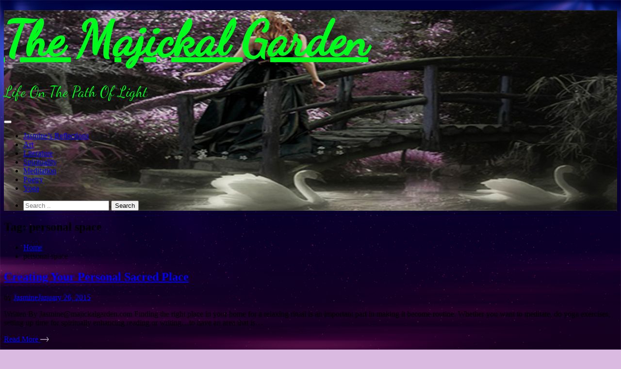

--- FILE ---
content_type: text/html; charset=UTF-8
request_url: https://majickalgarden.com/tag/personal-space/
body_size: 45910
content:
<!doctype html>
<html lang="en-US">
<head>
	<meta charset="UTF-8">
	<meta name="viewport" content="width=device-width, initial-scale=1">
	<link rel="profile" href="https://gmpg.org/xfn/11">
	<title>personal space &#8211; The Majickal Garden</title>
<meta name='robots' content='max-image-preview:large' />
<link rel='dns-prefetch' href='//fonts.googleapis.com' />
<link rel="alternate" type="application/rss+xml" title="The Majickal Garden &raquo; Feed" href="https://majickalgarden.com/feed/" />
<link rel="alternate" type="application/rss+xml" title="The Majickal Garden &raquo; Comments Feed" href="https://majickalgarden.com/comments/feed/" />
<link rel="alternate" type="application/rss+xml" title="The Majickal Garden &raquo; personal space Tag Feed" href="https://majickalgarden.com/tag/personal-space/feed/" />
<style id='wp-img-auto-sizes-contain-inline-css' type='text/css'>
img:is([sizes=auto i],[sizes^="auto," i]){contain-intrinsic-size:3000px 1500px}
/*# sourceURL=wp-img-auto-sizes-contain-inline-css */
</style>
<style id='wp-emoji-styles-inline-css' type='text/css'>

	img.wp-smiley, img.emoji {
		display: inline !important;
		border: none !important;
		box-shadow: none !important;
		height: 1em !important;
		width: 1em !important;
		margin: 0 0.07em !important;
		vertical-align: -0.1em !important;
		background: none !important;
		padding: 0 !important;
	}
/*# sourceURL=wp-emoji-styles-inline-css */
</style>
<style id='wp-block-library-inline-css' type='text/css'>
:root{--wp-block-synced-color:#7a00df;--wp-block-synced-color--rgb:122,0,223;--wp-bound-block-color:var(--wp-block-synced-color);--wp-editor-canvas-background:#ddd;--wp-admin-theme-color:#007cba;--wp-admin-theme-color--rgb:0,124,186;--wp-admin-theme-color-darker-10:#006ba1;--wp-admin-theme-color-darker-10--rgb:0,107,160.5;--wp-admin-theme-color-darker-20:#005a87;--wp-admin-theme-color-darker-20--rgb:0,90,135;--wp-admin-border-width-focus:2px}@media (min-resolution:192dpi){:root{--wp-admin-border-width-focus:1.5px}}.wp-element-button{cursor:pointer}:root .has-very-light-gray-background-color{background-color:#eee}:root .has-very-dark-gray-background-color{background-color:#313131}:root .has-very-light-gray-color{color:#eee}:root .has-very-dark-gray-color{color:#313131}:root .has-vivid-green-cyan-to-vivid-cyan-blue-gradient-background{background:linear-gradient(135deg,#00d084,#0693e3)}:root .has-purple-crush-gradient-background{background:linear-gradient(135deg,#34e2e4,#4721fb 50%,#ab1dfe)}:root .has-hazy-dawn-gradient-background{background:linear-gradient(135deg,#faaca8,#dad0ec)}:root .has-subdued-olive-gradient-background{background:linear-gradient(135deg,#fafae1,#67a671)}:root .has-atomic-cream-gradient-background{background:linear-gradient(135deg,#fdd79a,#004a59)}:root .has-nightshade-gradient-background{background:linear-gradient(135deg,#330968,#31cdcf)}:root .has-midnight-gradient-background{background:linear-gradient(135deg,#020381,#2874fc)}:root{--wp--preset--font-size--normal:16px;--wp--preset--font-size--huge:42px}.has-regular-font-size{font-size:1em}.has-larger-font-size{font-size:2.625em}.has-normal-font-size{font-size:var(--wp--preset--font-size--normal)}.has-huge-font-size{font-size:var(--wp--preset--font-size--huge)}.has-text-align-center{text-align:center}.has-text-align-left{text-align:left}.has-text-align-right{text-align:right}.has-fit-text{white-space:nowrap!important}#end-resizable-editor-section{display:none}.aligncenter{clear:both}.items-justified-left{justify-content:flex-start}.items-justified-center{justify-content:center}.items-justified-right{justify-content:flex-end}.items-justified-space-between{justify-content:space-between}.screen-reader-text{border:0;clip-path:inset(50%);height:1px;margin:-1px;overflow:hidden;padding:0;position:absolute;width:1px;word-wrap:normal!important}.screen-reader-text:focus{background-color:#ddd;clip-path:none;color:#444;display:block;font-size:1em;height:auto;left:5px;line-height:normal;padding:15px 23px 14px;text-decoration:none;top:5px;width:auto;z-index:100000}html :where(.has-border-color){border-style:solid}html :where([style*=border-top-color]){border-top-style:solid}html :where([style*=border-right-color]){border-right-style:solid}html :where([style*=border-bottom-color]){border-bottom-style:solid}html :where([style*=border-left-color]){border-left-style:solid}html :where([style*=border-width]){border-style:solid}html :where([style*=border-top-width]){border-top-style:solid}html :where([style*=border-right-width]){border-right-style:solid}html :where([style*=border-bottom-width]){border-bottom-style:solid}html :where([style*=border-left-width]){border-left-style:solid}html :where(img[class*=wp-image-]){height:auto;max-width:100%}:where(figure){margin:0 0 1em}html :where(.is-position-sticky){--wp-admin--admin-bar--position-offset:var(--wp-admin--admin-bar--height,0px)}@media screen and (max-width:600px){html :where(.is-position-sticky){--wp-admin--admin-bar--position-offset:0px}}

/*# sourceURL=wp-block-library-inline-css */
</style><style id='global-styles-inline-css' type='text/css'>
:root{--wp--preset--aspect-ratio--square: 1;--wp--preset--aspect-ratio--4-3: 4/3;--wp--preset--aspect-ratio--3-4: 3/4;--wp--preset--aspect-ratio--3-2: 3/2;--wp--preset--aspect-ratio--2-3: 2/3;--wp--preset--aspect-ratio--16-9: 16/9;--wp--preset--aspect-ratio--9-16: 9/16;--wp--preset--color--black: #000000;--wp--preset--color--cyan-bluish-gray: #abb8c3;--wp--preset--color--white: #ffffff;--wp--preset--color--pale-pink: #f78da7;--wp--preset--color--vivid-red: #cf2e2e;--wp--preset--color--luminous-vivid-orange: #ff6900;--wp--preset--color--luminous-vivid-amber: #fcb900;--wp--preset--color--light-green-cyan: #7bdcb5;--wp--preset--color--vivid-green-cyan: #00d084;--wp--preset--color--pale-cyan-blue: #8ed1fc;--wp--preset--color--vivid-cyan-blue: #0693e3;--wp--preset--color--vivid-purple: #9b51e0;--wp--preset--gradient--vivid-cyan-blue-to-vivid-purple: linear-gradient(135deg,rgb(6,147,227) 0%,rgb(155,81,224) 100%);--wp--preset--gradient--light-green-cyan-to-vivid-green-cyan: linear-gradient(135deg,rgb(122,220,180) 0%,rgb(0,208,130) 100%);--wp--preset--gradient--luminous-vivid-amber-to-luminous-vivid-orange: linear-gradient(135deg,rgb(252,185,0) 0%,rgb(255,105,0) 100%);--wp--preset--gradient--luminous-vivid-orange-to-vivid-red: linear-gradient(135deg,rgb(255,105,0) 0%,rgb(207,46,46) 100%);--wp--preset--gradient--very-light-gray-to-cyan-bluish-gray: linear-gradient(135deg,rgb(238,238,238) 0%,rgb(169,184,195) 100%);--wp--preset--gradient--cool-to-warm-spectrum: linear-gradient(135deg,rgb(74,234,220) 0%,rgb(151,120,209) 20%,rgb(207,42,186) 40%,rgb(238,44,130) 60%,rgb(251,105,98) 80%,rgb(254,248,76) 100%);--wp--preset--gradient--blush-light-purple: linear-gradient(135deg,rgb(255,206,236) 0%,rgb(152,150,240) 100%);--wp--preset--gradient--blush-bordeaux: linear-gradient(135deg,rgb(254,205,165) 0%,rgb(254,45,45) 50%,rgb(107,0,62) 100%);--wp--preset--gradient--luminous-dusk: linear-gradient(135deg,rgb(255,203,112) 0%,rgb(199,81,192) 50%,rgb(65,88,208) 100%);--wp--preset--gradient--pale-ocean: linear-gradient(135deg,rgb(255,245,203) 0%,rgb(182,227,212) 50%,rgb(51,167,181) 100%);--wp--preset--gradient--electric-grass: linear-gradient(135deg,rgb(202,248,128) 0%,rgb(113,206,126) 100%);--wp--preset--gradient--midnight: linear-gradient(135deg,rgb(2,3,129) 0%,rgb(40,116,252) 100%);--wp--preset--font-size--small: 13px;--wp--preset--font-size--medium: 20px;--wp--preset--font-size--large: 36px;--wp--preset--font-size--x-large: 42px;--wp--preset--spacing--20: 0.44rem;--wp--preset--spacing--30: 0.67rem;--wp--preset--spacing--40: 1rem;--wp--preset--spacing--50: 1.5rem;--wp--preset--spacing--60: 2.25rem;--wp--preset--spacing--70: 3.38rem;--wp--preset--spacing--80: 5.06rem;--wp--preset--shadow--natural: 6px 6px 9px rgba(0, 0, 0, 0.2);--wp--preset--shadow--deep: 12px 12px 50px rgba(0, 0, 0, 0.4);--wp--preset--shadow--sharp: 6px 6px 0px rgba(0, 0, 0, 0.2);--wp--preset--shadow--outlined: 6px 6px 0px -3px rgb(255, 255, 255), 6px 6px rgb(0, 0, 0);--wp--preset--shadow--crisp: 6px 6px 0px rgb(0, 0, 0);}:where(.is-layout-flex){gap: 0.5em;}:where(.is-layout-grid){gap: 0.5em;}body .is-layout-flex{display: flex;}.is-layout-flex{flex-wrap: wrap;align-items: center;}.is-layout-flex > :is(*, div){margin: 0;}body .is-layout-grid{display: grid;}.is-layout-grid > :is(*, div){margin: 0;}:where(.wp-block-columns.is-layout-flex){gap: 2em;}:where(.wp-block-columns.is-layout-grid){gap: 2em;}:where(.wp-block-post-template.is-layout-flex){gap: 1.25em;}:where(.wp-block-post-template.is-layout-grid){gap: 1.25em;}.has-black-color{color: var(--wp--preset--color--black) !important;}.has-cyan-bluish-gray-color{color: var(--wp--preset--color--cyan-bluish-gray) !important;}.has-white-color{color: var(--wp--preset--color--white) !important;}.has-pale-pink-color{color: var(--wp--preset--color--pale-pink) !important;}.has-vivid-red-color{color: var(--wp--preset--color--vivid-red) !important;}.has-luminous-vivid-orange-color{color: var(--wp--preset--color--luminous-vivid-orange) !important;}.has-luminous-vivid-amber-color{color: var(--wp--preset--color--luminous-vivid-amber) !important;}.has-light-green-cyan-color{color: var(--wp--preset--color--light-green-cyan) !important;}.has-vivid-green-cyan-color{color: var(--wp--preset--color--vivid-green-cyan) !important;}.has-pale-cyan-blue-color{color: var(--wp--preset--color--pale-cyan-blue) !important;}.has-vivid-cyan-blue-color{color: var(--wp--preset--color--vivid-cyan-blue) !important;}.has-vivid-purple-color{color: var(--wp--preset--color--vivid-purple) !important;}.has-black-background-color{background-color: var(--wp--preset--color--black) !important;}.has-cyan-bluish-gray-background-color{background-color: var(--wp--preset--color--cyan-bluish-gray) !important;}.has-white-background-color{background-color: var(--wp--preset--color--white) !important;}.has-pale-pink-background-color{background-color: var(--wp--preset--color--pale-pink) !important;}.has-vivid-red-background-color{background-color: var(--wp--preset--color--vivid-red) !important;}.has-luminous-vivid-orange-background-color{background-color: var(--wp--preset--color--luminous-vivid-orange) !important;}.has-luminous-vivid-amber-background-color{background-color: var(--wp--preset--color--luminous-vivid-amber) !important;}.has-light-green-cyan-background-color{background-color: var(--wp--preset--color--light-green-cyan) !important;}.has-vivid-green-cyan-background-color{background-color: var(--wp--preset--color--vivid-green-cyan) !important;}.has-pale-cyan-blue-background-color{background-color: var(--wp--preset--color--pale-cyan-blue) !important;}.has-vivid-cyan-blue-background-color{background-color: var(--wp--preset--color--vivid-cyan-blue) !important;}.has-vivid-purple-background-color{background-color: var(--wp--preset--color--vivid-purple) !important;}.has-black-border-color{border-color: var(--wp--preset--color--black) !important;}.has-cyan-bluish-gray-border-color{border-color: var(--wp--preset--color--cyan-bluish-gray) !important;}.has-white-border-color{border-color: var(--wp--preset--color--white) !important;}.has-pale-pink-border-color{border-color: var(--wp--preset--color--pale-pink) !important;}.has-vivid-red-border-color{border-color: var(--wp--preset--color--vivid-red) !important;}.has-luminous-vivid-orange-border-color{border-color: var(--wp--preset--color--luminous-vivid-orange) !important;}.has-luminous-vivid-amber-border-color{border-color: var(--wp--preset--color--luminous-vivid-amber) !important;}.has-light-green-cyan-border-color{border-color: var(--wp--preset--color--light-green-cyan) !important;}.has-vivid-green-cyan-border-color{border-color: var(--wp--preset--color--vivid-green-cyan) !important;}.has-pale-cyan-blue-border-color{border-color: var(--wp--preset--color--pale-cyan-blue) !important;}.has-vivid-cyan-blue-border-color{border-color: var(--wp--preset--color--vivid-cyan-blue) !important;}.has-vivid-purple-border-color{border-color: var(--wp--preset--color--vivid-purple) !important;}.has-vivid-cyan-blue-to-vivid-purple-gradient-background{background: var(--wp--preset--gradient--vivid-cyan-blue-to-vivid-purple) !important;}.has-light-green-cyan-to-vivid-green-cyan-gradient-background{background: var(--wp--preset--gradient--light-green-cyan-to-vivid-green-cyan) !important;}.has-luminous-vivid-amber-to-luminous-vivid-orange-gradient-background{background: var(--wp--preset--gradient--luminous-vivid-amber-to-luminous-vivid-orange) !important;}.has-luminous-vivid-orange-to-vivid-red-gradient-background{background: var(--wp--preset--gradient--luminous-vivid-orange-to-vivid-red) !important;}.has-very-light-gray-to-cyan-bluish-gray-gradient-background{background: var(--wp--preset--gradient--very-light-gray-to-cyan-bluish-gray) !important;}.has-cool-to-warm-spectrum-gradient-background{background: var(--wp--preset--gradient--cool-to-warm-spectrum) !important;}.has-blush-light-purple-gradient-background{background: var(--wp--preset--gradient--blush-light-purple) !important;}.has-blush-bordeaux-gradient-background{background: var(--wp--preset--gradient--blush-bordeaux) !important;}.has-luminous-dusk-gradient-background{background: var(--wp--preset--gradient--luminous-dusk) !important;}.has-pale-ocean-gradient-background{background: var(--wp--preset--gradient--pale-ocean) !important;}.has-electric-grass-gradient-background{background: var(--wp--preset--gradient--electric-grass) !important;}.has-midnight-gradient-background{background: var(--wp--preset--gradient--midnight) !important;}.has-small-font-size{font-size: var(--wp--preset--font-size--small) !important;}.has-medium-font-size{font-size: var(--wp--preset--font-size--medium) !important;}.has-large-font-size{font-size: var(--wp--preset--font-size--large) !important;}.has-x-large-font-size{font-size: var(--wp--preset--font-size--x-large) !important;}
/*# sourceURL=global-styles-inline-css */
</style>

<style id='classic-theme-styles-inline-css' type='text/css'>
/*! This file is auto-generated */
.wp-block-button__link{color:#fff;background-color:#32373c;border-radius:9999px;box-shadow:none;text-decoration:none;padding:calc(.667em + 2px) calc(1.333em + 2px);font-size:1.125em}.wp-block-file__button{background:#32373c;color:#fff;text-decoration:none}
/*# sourceURL=/wp-includes/css/classic-themes.min.css */
</style>
<link rel='stylesheet' id='blog99-google-fonts-Lato-css' href='//fonts.googleapis.com/css?family=Lato%3A200%2C300%2C400%2C500%2C600%2C700%2C800&#038;ver=15dd9dda198b59233a2465a305c99ebb' type='text/css' media='all' />
<link rel='stylesheet' id='blog99-headings-fonts-css' href='//fonts.googleapis.com/css?family=Dancing+Script&#038;ver=15dd9dda198b59233a2465a305c99ebb' type='text/css' media='all' />
<link rel='stylesheet' id='blog99-headings-desc-fonts-css' href='//fonts.googleapis.com/css?family=Dancing+Script&#038;ver=15dd9dda198b59233a2465a305c99ebb' type='text/css' media='all' />
<link rel='stylesheet' id='owl-carousel-css' href='https://majickalgarden.com/wp-content/themes/blog99//assets/library/owl-carousel/css/owl.carousel.min.css?ver=1.0.0' type='text/css' media='' />
<link rel='stylesheet' id='bootstrap-css' href='https://majickalgarden.com/wp-content/themes/blog99//assets/library/bootstrap/css/bootstrap.css?ver=1.0.0' type='text/css' media='' />
<link rel='stylesheet' id='font-awesome-css' href='https://majickalgarden.com/wp-content/themes/blog99//assets/library/font-awesome/css/font-awesome.css?ver=1.0.0' type='text/css' media='' />
<link rel='stylesheet' id='blog99-style-css' href='https://majickalgarden.com/wp-content/themes/blog99/style.css?ver=15dd9dda198b59233a2465a305c99ebb' type='text/css' media='all' />
<style id='blog99-style-inline-css' type='text/css'>
.site-branding .site-title a { 
					font-family: 'Dancing Script';
					font-size: 100px;
				}
.site-branding p.site-description { 
					font-family: 'Dancing Script';
					font-size: 30px;
				}
.blog99-header{ 
					background-image: url(https://majickalgarden.com/wp-content/uploads/2020/08/fantasy-bridge2.jpg);
					background-repeat: no-repeat;
					background-position: center;
					background-attachment: ;
					background-size: cover;
					
				}

/*# sourceURL=blog99-style-inline-css */
</style>
<link rel='stylesheet' id='blog99-dark-version-css' href='https://majickalgarden.com/wp-content/themes/blog99//assets/css/dark-version.css?ver=15dd9dda198b59233a2465a305c99ebb' type='text/css' media='all' />
<script type="text/javascript" src="https://majickalgarden.com/wp-includes/js/jquery/jquery.min.js?ver=3.7.1" id="jquery-core-js"></script>
<script type="text/javascript" src="https://majickalgarden.com/wp-includes/js/jquery/jquery-migrate.min.js?ver=3.4.1" id="jquery-migrate-js"></script>
<link rel="https://api.w.org/" href="https://majickalgarden.com/wp-json/" /><link rel="alternate" title="JSON" type="application/json" href="https://majickalgarden.com/wp-json/wp/v2/tags/34629" /><link rel="EditURI" type="application/rsd+xml" title="RSD" href="https://majickalgarden.com/xmlrpc.php?rsd" />

		<style type="text/css">
					.site-title a, .site-description ,.sidenav-menu li a, .page_item_has_children:after, .menu-item-has-children:after, .page_item_has_children:hover:after
			 {
				color: #00fc1d;
			}
				</style>
		<style type="text/css" id="custom-background-css">
body.custom-background { background-color: #dbbae2; background-image: url("https://majickalgarden.com/wp-content/uploads/2021/10/abstract-1780252_960_720.png"); background-position: left top; background-size: cover; background-repeat: no-repeat; background-attachment: fixed; }
</style>
	<link rel="icon" href="https://majickalgarden.com/wp-content/uploads/2020/08/lotus-sillouette-150x150.jpg" sizes="32x32" />
<link rel="icon" href="https://majickalgarden.com/wp-content/uploads/2020/08/lotus-sillouette-300x300.jpg" sizes="192x192" />
<link rel="apple-touch-icon" href="https://majickalgarden.com/wp-content/uploads/2020/08/lotus-sillouette-300x300.jpg" />
<meta name="msapplication-TileImage" content="https://majickalgarden.com/wp-content/uploads/2020/08/lotus-sillouette-300x300.jpg" />
</head>

<body class="archive tag tag-personal-space tag-34629 custom-background wp-theme-blog99 wp99theme hfeed blog99-blog99-right-sidebar blog99-wide-layout blog99-blog-style-masonry blog99-header-two blog99-sidebar-sticky-enable blog99-dark-version-theme">


<div id="page" class="site">

	<a class="skip-link screen-reader-text" href="#content">Skip to content</a>

	
	<div id="blog99-top-header-section-file"  class="blog99-top-header-section shadow-sm">
    <div class="container">
        <div class="row">
            
            <div class="col-xl-6 col-lg-6 col-md-6 col-12 align-self-center pr-0">
                <ul id="blog99-top-header-section" class="blog99-top-header-container overflow-hidden"></ul>
            </div>
        </div>
    </div>
</div>
<header class="blog99-header">
    <div class="container">
        <div class="header-logo-site-title">
            <div class="site-branding">
                                
                <h1 class="site-title">
                    <a href="https://majickalgarden.com/" rel="home">
                        The Majickal Garden                    </a>
                </h1>

                                    <p class="site-description">Life On The Path Of Light</p>
                
                            </div><!-- .site-branding -->

            <button class="header-nav-toggle" data-toggle-target=".menu-modal"  data-toggle-body-class="showing-menu-modal" aria-expanded="false" data-set-focus=".close-nav-toggle">
                <i class="fa fa-bars" aria-hidden="true"></i>
            </button><!-- .nav-toggle -->
        </div>

        <div class="blog99-header-two-wrapper blog99-header-sticky">
            <div class="row">
                <!-- End Social Section -->

                <div class="col-xl-10 col-lg-10 col-md-10 col-12 align-self-center p-0 navwrap">
                    <nav id="site-navigation" class="box-header-nav main-menu-wapper main-navigation" role="navigation" aria-label="Main Menu">
                        <ul id="menu-posts" class="main-menu"><li id="menu-item-65824" class="menu-item menu-item-type-taxonomy menu-item-object-category menu-item-65824"><div class="ancestor-wrapper"><a href="https://majickalgarden.com/category/jasmines-reflection-introduction-majickalgardenwritings/jasminesreflections/">Jasmine&#8217;s Reflections</a></div><!-- .ancestor-wrapper --></li>
<li id="menu-item-65817" class="menu-item menu-item-type-taxonomy menu-item-object-category menu-item-65817"><div class="ancestor-wrapper"><a href="https://majickalgarden.com/category/art/">Art</a></div><!-- .ancestor-wrapper --></li>
<li id="menu-item-65822" class="menu-item menu-item-type-taxonomy menu-item-object-category menu-item-65822"><div class="ancestor-wrapper"><a href="https://majickalgarden.com/category/literature/">Literature</a></div><!-- .ancestor-wrapper --></li>
<li id="menu-item-65820" class="menu-item menu-item-type-taxonomy menu-item-object-category menu-item-65820"><div class="ancestor-wrapper"><a href="https://majickalgarden.com/category/spirituality/">Spirituality</a></div><!-- .ancestor-wrapper --></li>
<li id="menu-item-65823" class="menu-item menu-item-type-taxonomy menu-item-object-category menu-item-65823"><div class="ancestor-wrapper"><a href="https://majickalgarden.com/category/meditation-2/">Meditation</a></div><!-- .ancestor-wrapper --></li>
<li id="menu-item-65816" class="menu-item menu-item-type-taxonomy menu-item-object-category menu-item-65816"><div class="ancestor-wrapper"><a href="https://majickalgarden.com/category/poetry/">Poetry</a></div><!-- .ancestor-wrapper --></li>
<li id="menu-item-65922" class="menu-item menu-item-type-taxonomy menu-item-object-category menu-item-65922"><div class="ancestor-wrapper"><a href="https://majickalgarden.com/category/yoga-2/">Yoga</a></div><!-- .ancestor-wrapper --></li>
</ul>                    </nav>
                </div><!-- end header nav -->

                                    <div class="col-xl-2 col-lg-2 col-md-2 col-sm-6 align-self-center">                        
                        <ul class="blog99-social-links blog99-social-right pr-2">
                            <!-- end header cart buttom -->
                        
                            	<li class="header-search-section">
		<a href="javascript:void(0)" class="header-search">
			<i class="fa fa-search" aria-hidden="true"></i>
		</a>

		<div class="header-search-content">
			<form role="search-c" method="get" id="searchform" class="searchform" action="https://majickalgarden.com/" >
						<div>
						<input type="text" value="" name="s" id="s" placeholder="Search .." />
						<input type="submit" id="searchsubmit" value="Search" />
						</div>
						</form>		</div>
	</li>
	                            <!-- endif section -->
                        </ul>
                    </div><!-- end social section -->
                <!-- End Social Section -->
            </div>
        </div>
    </div>
</header>
	
	
<div class="breadcrumbwrap">
	<div class="container">
	    <div class="row">
	        <div class="col-md-12 col-sm-12">
	        	<div class="custom-header">
		            <h2 class="page-title">Tag: <span>personal space</span></h2>
		                <nav id="breadcrumb" class="breadcrumbs">
		                    <div role="navigation" aria-label="Breadcrumbs" class="breadcrumb-trail breadcrumbs"><ul class="trail-items"><li class="trail-item trail-begin"><a href="https://majickalgarden.com/" rel="home"><span>Home</span></a></li><li class="trail-item trail-end"><span><span>personal space</span></span></li></ul></div>		                </nav>
		            		        </div>
	        </div>
	    </div>
	</div>
</div>

	<!-- <section class="breadcrumb blog99-breadcumb">
		<div class="breadcrumb-wrapper">
			<div class="container">
											<h3 class="breadcrumb-title">Creating Your Personal Sacred Place</h3>
						<div role="navigation" aria-label="Breadcrumbs" class="breadcrumb-trail breadcrumbs"><div class="container"><ul class="trail-items"><li class="trail-item trail-begin"><a href="https://majickalgarden.com/" rel="home"><span>Home</span></a></li><li class="trail-item trail-end"><span><span>personal space</span></span></li></ul></div></div>			</div>
		</div>
	</section> -->
	
	
	<div id="content" class="site-content">
			
	

<div class="blog99-main-container-wrapper"><div class="container"><div class="row">
	
	<div id="primary" class="content-area site-content-wrap col-xl-8 col-lg-8 col-md-8 col-12">

		
		
			<main id="main" class="site-main">
				<div class="blog99-trendingnews">
					<div class="blog99-trendingnews-outer-wrapper">
						<div class="blog99-trendingnews-inner-wrapper">
							<div class="blog99-trendingnews-left">
								<div class="blog99-row row"><div class="col-xl-6 col-lg-6 col-md-6 col-sm-12 col-12 masonry wow fadeInUp  ">

	<article class="blog99-article post hentry ">

		
			<div class="blog99-article-thumbnail-section">
				<a href="https://majickalgarden.com/2015/01/26/creating-your-personal-sacred-place/">
					<div class="post-image fade-in one">
																	</div>
				</a>
			</div>

			<div class="blog99-post-contnet p-3">
				<h2 class="post-title entry-title">
					<a href="https://majickalgarden.com/2015/01/26/creating-your-personal-sacred-place/">
						Creating Your Personal Sacred Place					</a>
				</h2>

									<div class="blog99-author-date">
						<span class="byline mr-2"> by <span class="author vcard"><a class="url fn n" href="https://majickalgarden.com/author/lareeza/">Jasmine</a></span></span><span class="posted-on"><a href="https://majickalgarden.com/2015/01/26/creating-your-personal-sacred-place/" rel="bookmark"><time class="entry-date published" datetime="2015-01-26T15:41:08-08:00">January 26, 2015</time></time></a></span>					</div>
				
				<div class="blog99-shot-content">
					<p>Written By Jasmine@majickalgarden.com Finding the right place in your home for a relaxing ritual is an important part in making it become routine. Whether you want to meditate, do yoga exercises, setting up time for spiritually enhancing reading or writing…to have an area that is&hellip;</p>
				</div>

					<div class="blog99-links-sec">
		<div class="blog99-readmore-buttom py-3"><a href="https://majickalgarden.com/2015/01/26/creating-your-personal-sacred-place/">Read More		<svg xmlns="http://www.w3.org/2000/svg" width="18" height="10" viewBox="0 0 18 10"><g fill="none" fill-rule="evenodd" stroke="#FFF"><path d="M17 5.1H.075M13.31 9.508L17 4.845 13.31.1"></path></g></svg></a></div>
	</div>
				</div>
			
				
	</article><!-- #post-51516 -->
</div>
</div>							</div>
						</div>
					</div>
				</div>
			</main><!-- #main -->
			
		
		
		
	</div><!-- #primary -->

	
	<aside id="secondary" class="widget-area blog99-sidebar-sticky col-xl-4 col-lg-4 col-md-4 col-12">
	
	
	<section id="categories-8" class=" widget wow fadeInUp widget_categories"><h2 class="widget-title">Categories<span class="effect" ></span></h2><form action="https://majickalgarden.com" method="get"><label class="screen-reader-text" for="cat">Categories</label><select  name='cat' id='cat' class='postform'>
	<option value='-1'>Select Category</option>
	<option class="level-0" value="503">Art</option>
	<option class="level-0" value="5077">Artists</option>
	<option class="level-0" value="34600">Children</option>
	<option class="level-0" value="34406">Computer Bits n Pieces</option>
	<option class="level-0" value="30808">Domestic Stuff</option>
	<option class="level-0" value="998">Food</option>
	<option class="level-0" value="34644">Highly Sensitive Person (HSP)</option>
	<option class="level-0" value="34486">Jasmine&#8217;s Reflection Introduction</option>
	<option class="level-0" value="34405">Jasmine&#8217;s Reflections</option>
	<option class="level-0" value="32164">Jasmine&#8217;s Seasonal Updates</option>
	<option class="level-0" value="1086">Literature</option>
	<option class="level-0" value="34409">Meditation</option>
	<option class="level-0" value="34578">Meditation Music</option>
	<option class="level-0" value="34488">Meet The Garden&#8217;s Webmistress</option>
	<option class="level-0" value="34577">New Age Music</option>
	<option class="level-0" value="1407">Poetry</option>
	<option class="level-0" value="34487">Privacy Policy</option>
	<option class="level-0" value="1538">Relationships</option>
	<option class="level-0" value="5211">Spirituality</option>
	<option class="level-0" value="34479">The Garden Bookshelf</option>
	<option class="level-0" value="2706">Website</option>
	<option class="level-0" value="15927">Yoga</option>
</select>
</form><script type="text/javascript">
/* <![CDATA[ */

( ( dropdownId ) => {
	const dropdown = document.getElementById( dropdownId );
	function onSelectChange() {
		setTimeout( () => {
			if ( 'escape' === dropdown.dataset.lastkey ) {
				return;
			}
			if ( dropdown.value && parseInt( dropdown.value ) > 0 && dropdown instanceof HTMLSelectElement ) {
				dropdown.parentElement.submit();
			}
		}, 250 );
	}
	function onKeyUp( event ) {
		if ( 'Escape' === event.key ) {
			dropdown.dataset.lastkey = 'escape';
		} else {
			delete dropdown.dataset.lastkey;
		}
	}
	function onClick() {
		delete dropdown.dataset.lastkey;
	}
	dropdown.addEventListener( 'keyup', onKeyUp );
	dropdown.addEventListener( 'click', onClick );
	dropdown.addEventListener( 'change', onSelectChange );
})( "cat" );

//# sourceURL=WP_Widget_Categories%3A%3Awidget
/* ]]> */
</script>
</section>
		<section id="recent-posts-4" class=" widget wow fadeInUp widget_recent_entries">
		<h2 class="widget-title">Recent Posts<span class="effect" ></span></h2>
		<ul>
											<li>
					<a href="https://majickalgarden.com/2023/09/23/what-marriage-has-taught-me-fair-fighting/">What Marriage Has Taught Me: Fair Fighting</a>
									</li>
											<li>
					<a href="https://majickalgarden.com/2023/05/22/the-highly-sensitive-person-an-interview-with-elain-aron/">The Highly Sensitive Person: An Interview with Elain Aron</a>
									</li>
											<li>
					<a href="https://majickalgarden.com/2023/02/14/im-a-highly-sensitive-person-not-broken/">I’m a Highly Sensitive Person-Not Broken</a>
									</li>
											<li>
					<a href="https://majickalgarden.com/2022/12/31/who-needs-girlfriends-2/">Who Needs Girlfriends?</a>
									</li>
											<li>
					<a href="https://majickalgarden.com/2022/11/20/our-youth-of-america/">Our Youth of America</a>
									</li>
					</ul>

		</section><section id="archives-8" class=" widget wow fadeInUp widget_archive"><h2 class="widget-title">Archives<span class="effect" ></span></h2>		<label class="screen-reader-text" for="archives-dropdown-8">Archives</label>
		<select id="archives-dropdown-8" name="archive-dropdown">
			
			<option value="">Select Month</option>
				<option value='https://majickalgarden.com/2023/09/'> September 2023 </option>
	<option value='https://majickalgarden.com/2023/05/'> May 2023 </option>
	<option value='https://majickalgarden.com/2023/02/'> February 2023 </option>
	<option value='https://majickalgarden.com/2022/12/'> December 2022 </option>
	<option value='https://majickalgarden.com/2022/11/'> November 2022 </option>
	<option value='https://majickalgarden.com/2022/09/'> September 2022 </option>
	<option value='https://majickalgarden.com/2022/01/'> January 2022 </option>
	<option value='https://majickalgarden.com/2021/10/'> October 2021 </option>
	<option value='https://majickalgarden.com/2021/09/'> September 2021 </option>
	<option value='https://majickalgarden.com/2021/05/'> May 2021 </option>
	<option value='https://majickalgarden.com/2021/03/'> March 2021 </option>
	<option value='https://majickalgarden.com/2020/10/'> October 2020 </option>
	<option value='https://majickalgarden.com/2020/09/'> September 2020 </option>
	<option value='https://majickalgarden.com/2020/08/'> August 2020 </option>
	<option value='https://majickalgarden.com/2020/02/'> February 2020 </option>
	<option value='https://majickalgarden.com/2020/01/'> January 2020 </option>
	<option value='https://majickalgarden.com/2019/12/'> December 2019 </option>
	<option value='https://majickalgarden.com/2019/07/'> July 2019 </option>
	<option value='https://majickalgarden.com/2017/02/'> February 2017 </option>
	<option value='https://majickalgarden.com/2016/08/'> August 2016 </option>
	<option value='https://majickalgarden.com/2016/02/'> February 2016 </option>
	<option value='https://majickalgarden.com/2015/10/'> October 2015 </option>
	<option value='https://majickalgarden.com/2015/06/'> June 2015 </option>
	<option value='https://majickalgarden.com/2015/02/'> February 2015 </option>
	<option value='https://majickalgarden.com/2015/01/'> January 2015 </option>
	<option value='https://majickalgarden.com/2014/12/'> December 2014 </option>
	<option value='https://majickalgarden.com/2014/09/'> September 2014 </option>
	<option value='https://majickalgarden.com/2014/07/'> July 2014 </option>
	<option value='https://majickalgarden.com/2014/06/'> June 2014 </option>
	<option value='https://majickalgarden.com/2014/05/'> May 2014 </option>
	<option value='https://majickalgarden.com/2014/02/'> February 2014 </option>
	<option value='https://majickalgarden.com/2014/01/'> January 2014 </option>
	<option value='https://majickalgarden.com/2013/04/'> April 2013 </option>
	<option value='https://majickalgarden.com/2013/02/'> February 2013 </option>
	<option value='https://majickalgarden.com/2013/01/'> January 2013 </option>
	<option value='https://majickalgarden.com/2012/12/'> December 2012 </option>
	<option value='https://majickalgarden.com/2012/10/'> October 2012 </option>
	<option value='https://majickalgarden.com/2012/09/'> September 2012 </option>
	<option value='https://majickalgarden.com/2012/07/'> July 2012 </option>
	<option value='https://majickalgarden.com/2012/06/'> June 2012 </option>
	<option value='https://majickalgarden.com/2012/04/'> April 2012 </option>
	<option value='https://majickalgarden.com/2011/10/'> October 2011 </option>
	<option value='https://majickalgarden.com/2011/07/'> July 2011 </option>
	<option value='https://majickalgarden.com/2011/02/'> February 2011 </option>
	<option value='https://majickalgarden.com/2011/01/'> January 2011 </option>
	<option value='https://majickalgarden.com/2010/10/'> October 2010 </option>
	<option value='https://majickalgarden.com/2010/09/'> September 2010 </option>
	<option value='https://majickalgarden.com/2010/08/'> August 2010 </option>
	<option value='https://majickalgarden.com/2010/04/'> April 2010 </option>

		</select>

			<script type="text/javascript">
/* <![CDATA[ */

( ( dropdownId ) => {
	const dropdown = document.getElementById( dropdownId );
	function onSelectChange() {
		setTimeout( () => {
			if ( 'escape' === dropdown.dataset.lastkey ) {
				return;
			}
			if ( dropdown.value ) {
				document.location.href = dropdown.value;
			}
		}, 250 );
	}
	function onKeyUp( event ) {
		if ( 'Escape' === event.key ) {
			dropdown.dataset.lastkey = 'escape';
		} else {
			delete dropdown.dataset.lastkey;
		}
	}
	function onClick() {
		delete dropdown.dataset.lastkey;
	}
	dropdown.addEventListener( 'keyup', onKeyUp );
	dropdown.addEventListener( 'click', onClick );
	dropdown.addEventListener( 'change', onSelectChange );
})( "archives-dropdown-8" );

//# sourceURL=WP_Widget_Archives%3A%3Awidget
/* ]]> */
</script>
</section><section id="calendar-9" class=" widget wow fadeInUp widget_calendar"><h2 class="widget-title">Calendar<span class="effect" ></span></h2><div id="calendar_wrap" class="calendar_wrap"><table id="wp-calendar" class="wp-calendar-table">
	<caption>January 2026</caption>
	<thead>
	<tr>
		<th scope="col" aria-label="Monday">M</th>
		<th scope="col" aria-label="Tuesday">T</th>
		<th scope="col" aria-label="Wednesday">W</th>
		<th scope="col" aria-label="Thursday">T</th>
		<th scope="col" aria-label="Friday">F</th>
		<th scope="col" aria-label="Saturday">S</th>
		<th scope="col" aria-label="Sunday">S</th>
	</tr>
	</thead>
	<tbody>
	<tr>
		<td colspan="3" class="pad">&nbsp;</td><td>1</td><td>2</td><td>3</td><td>4</td>
	</tr>
	<tr>
		<td>5</td><td>6</td><td>7</td><td>8</td><td>9</td><td>10</td><td>11</td>
	</tr>
	<tr>
		<td>12</td><td>13</td><td>14</td><td>15</td><td>16</td><td>17</td><td>18</td>
	</tr>
	<tr>
		<td>19</td><td>20</td><td id="today">21</td><td>22</td><td>23</td><td>24</td><td>25</td>
	</tr>
	<tr>
		<td>26</td><td>27</td><td>28</td><td>29</td><td>30</td><td>31</td>
		<td class="pad" colspan="1">&nbsp;</td>
	</tr>
	</tbody>
	</table><nav aria-label="Previous and next months" class="wp-calendar-nav">
		<span class="wp-calendar-nav-prev"><a href="https://majickalgarden.com/2023/09/">&laquo; Sep</a></span>
		<span class="pad">&nbsp;</span>
		<span class="wp-calendar-nav-next">&nbsp;</span>
	</nav></div></section>
		
</aside><!-- #secondary -->
	
</div></div></div>
	</div><!-- #content -->

		
		
		
		
<div class="sub_footer">
    <div class="container">
        <div class="row">
            <div class="col-lg-12 col-md-12 col-sm-12">
                <div class="blog99copyright">
                    Copyright  &copy; 2026 The Majickal Garden -  WordPress Theme : By <a href=" https://wp99themes.com/ " rel="designer" target="_blank">WP99 Themes</a>                </div><!-- Copyright -->
            </div>
        </div>
    </div>
</div>
		
	</div><!-- #page -->

<div class="menu-modal cover-modal header-footer-group" data-modal-target-string=".menu-modal">
    <div class="menu-modal-inner modal-inner">
        <div class="menu-wrapper section-inner">
            <div class="menu-top">

                <button class="toggle close-nav-toggle fill-children-current-color" data-toggle-target=".menu-modal" data-toggle-body-class="showing-menu-modal" aria-expanded="false" data-set-focus=".menu-modal">
                    <span class="toggle-text">Close Menu</span>
                    <i class="fa fa-times" aria-hidden="true"></i>
                </button><!-- .nav-toggle -->

                <nav class="mobile-menu" aria-label="Mobile" role="navigation">
                    <ul class="modal-menu">
                        <li class="menu-item menu-item-type-taxonomy menu-item-object-category menu-item-65824"><div class="ancestor-wrapper"><a href="https://majickalgarden.com/category/jasmines-reflection-introduction-majickalgardenwritings/jasminesreflections/">Jasmine&#8217;s Reflections</a></div><!-- .ancestor-wrapper --></li>
<li class="menu-item menu-item-type-taxonomy menu-item-object-category menu-item-65817"><div class="ancestor-wrapper"><a href="https://majickalgarden.com/category/art/">Art</a></div><!-- .ancestor-wrapper --></li>
<li class="menu-item menu-item-type-taxonomy menu-item-object-category menu-item-65822"><div class="ancestor-wrapper"><a href="https://majickalgarden.com/category/literature/">Literature</a></div><!-- .ancestor-wrapper --></li>
<li class="menu-item menu-item-type-taxonomy menu-item-object-category menu-item-65820"><div class="ancestor-wrapper"><a href="https://majickalgarden.com/category/spirituality/">Spirituality</a></div><!-- .ancestor-wrapper --></li>
<li class="menu-item menu-item-type-taxonomy menu-item-object-category menu-item-65823"><div class="ancestor-wrapper"><a href="https://majickalgarden.com/category/meditation-2/">Meditation</a></div><!-- .ancestor-wrapper --></li>
<li class="menu-item menu-item-type-taxonomy menu-item-object-category menu-item-65816"><div class="ancestor-wrapper"><a href="https://majickalgarden.com/category/poetry/">Poetry</a></div><!-- .ancestor-wrapper --></li>
<li class="menu-item menu-item-type-taxonomy menu-item-object-category menu-item-65922"><div class="ancestor-wrapper"><a href="https://majickalgarden.com/category/yoga-2/">Yoga</a></div><!-- .ancestor-wrapper --></li>
                    </ul>
                </nav>

            </div><!-- .menu-top -->
        </div><!-- .menu-wrapper -->
    </div><!-- .menu-modal-inner -->
</div><!-- .menu-modal -->  

<a href="#" id="back-to-top" class="progress" data-tooltip="Back To Top">
	<div class="arrow-top"></div>
	<div class="arrow-top-line"></div>
	<svg class="progress-circle svg-content" width="100%" height="100%" viewBox="0 0 100 100" preserveAspectRatio="xMinYMin meet"> <path d="M50,1 a49,49 0 0,1 0,98 a49,49 0 0,1 0,-98"/></svg> 
</a>

<script type="speculationrules">
{"prefetch":[{"source":"document","where":{"and":[{"href_matches":"/*"},{"not":{"href_matches":["/wp-*.php","/wp-admin/*","/wp-content/uploads/*","/wp-content/*","/wp-content/plugins/*","/wp-content/themes/blog99/*","/*\\?(.+)"]}},{"not":{"selector_matches":"a[rel~=\"nofollow\"]"}},{"not":{"selector_matches":".no-prefetch, .no-prefetch a"}}]},"eagerness":"conservative"}]}
</script>
<script type="text/javascript" src="https://majickalgarden.com/wp-includes/js/imagesloaded.min.js?ver=5.0.0" id="imagesloaded-js"></script>
<script type="text/javascript" src="https://majickalgarden.com/wp-includes/js/masonry.min.js?ver=4.2.2" id="masonry-js"></script>
<script type="text/javascript" id="masonry-js-after">
/* <![CDATA[ */
				jQuery(
					"body.blog99-blog-style-masonry .blog99-trendingnews-left .blog99-row"
				).masonry({
					itemSelector: ".masonry",
					columnWidth: ".col-xl-6.col-lg-6.col-md-6.col-sm-12.col-12.masonry.wow.fadeInUp"
				});
				
//# sourceURL=masonry-js-after
/* ]]> */
</script>
<script type="text/javascript" src="https://majickalgarden.com/wp-includes/js/jquery/jquery.masonry.min.js?ver=3.1.2b" id="jquery-masonry-js"></script>
<script type="text/javascript" src="https://majickalgarden.com/wp-content/themes/blog99//assets/library/owl-carousel/js/owl.carousel.min.js?ver=1.0.0" id="owl-carousel-js"></script>
<script type="text/javascript" src="https://majickalgarden.com/wp-content/themes/blog99//assets/library/bootstrap/js/bootstrap.js?ver=1.0.0" id="bootstrap-js"></script>
<script type="text/javascript" src="https://majickalgarden.com/wp-content/themes/blog99//assets/js/navigation.js?ver=1.0.0" id="blog99-navigation-js"></script>
<script type="text/javascript" src="https://majickalgarden.com/wp-content/themes/blog99//assets/js/skip-link-focus-fix.js?ver=1.0.0" id="blog99-skip-link-focus-fix-js"></script>
<script type="text/javascript" src="https://majickalgarden.com/wp-content/themes/blog99//assets/js/blog99-custom.js?ver=1.0.0" id="blog99-custom-js"></script>
<script id="wp-emoji-settings" type="application/json">
{"baseUrl":"https://s.w.org/images/core/emoji/17.0.2/72x72/","ext":".png","svgUrl":"https://s.w.org/images/core/emoji/17.0.2/svg/","svgExt":".svg","source":{"concatemoji":"https://majickalgarden.com/wp-includes/js/wp-emoji-release.min.js?ver=15dd9dda198b59233a2465a305c99ebb"}}
</script>
<script type="module">
/* <![CDATA[ */
/*! This file is auto-generated */
const a=JSON.parse(document.getElementById("wp-emoji-settings").textContent),o=(window._wpemojiSettings=a,"wpEmojiSettingsSupports"),s=["flag","emoji"];function i(e){try{var t={supportTests:e,timestamp:(new Date).valueOf()};sessionStorage.setItem(o,JSON.stringify(t))}catch(e){}}function c(e,t,n){e.clearRect(0,0,e.canvas.width,e.canvas.height),e.fillText(t,0,0);t=new Uint32Array(e.getImageData(0,0,e.canvas.width,e.canvas.height).data);e.clearRect(0,0,e.canvas.width,e.canvas.height),e.fillText(n,0,0);const a=new Uint32Array(e.getImageData(0,0,e.canvas.width,e.canvas.height).data);return t.every((e,t)=>e===a[t])}function p(e,t){e.clearRect(0,0,e.canvas.width,e.canvas.height),e.fillText(t,0,0);var n=e.getImageData(16,16,1,1);for(let e=0;e<n.data.length;e++)if(0!==n.data[e])return!1;return!0}function u(e,t,n,a){switch(t){case"flag":return n(e,"\ud83c\udff3\ufe0f\u200d\u26a7\ufe0f","\ud83c\udff3\ufe0f\u200b\u26a7\ufe0f")?!1:!n(e,"\ud83c\udde8\ud83c\uddf6","\ud83c\udde8\u200b\ud83c\uddf6")&&!n(e,"\ud83c\udff4\udb40\udc67\udb40\udc62\udb40\udc65\udb40\udc6e\udb40\udc67\udb40\udc7f","\ud83c\udff4\u200b\udb40\udc67\u200b\udb40\udc62\u200b\udb40\udc65\u200b\udb40\udc6e\u200b\udb40\udc67\u200b\udb40\udc7f");case"emoji":return!a(e,"\ud83e\u1fac8")}return!1}function f(e,t,n,a){let r;const o=(r="undefined"!=typeof WorkerGlobalScope&&self instanceof WorkerGlobalScope?new OffscreenCanvas(300,150):document.createElement("canvas")).getContext("2d",{willReadFrequently:!0}),s=(o.textBaseline="top",o.font="600 32px Arial",{});return e.forEach(e=>{s[e]=t(o,e,n,a)}),s}function r(e){var t=document.createElement("script");t.src=e,t.defer=!0,document.head.appendChild(t)}a.supports={everything:!0,everythingExceptFlag:!0},new Promise(t=>{let n=function(){try{var e=JSON.parse(sessionStorage.getItem(o));if("object"==typeof e&&"number"==typeof e.timestamp&&(new Date).valueOf()<e.timestamp+604800&&"object"==typeof e.supportTests)return e.supportTests}catch(e){}return null}();if(!n){if("undefined"!=typeof Worker&&"undefined"!=typeof OffscreenCanvas&&"undefined"!=typeof URL&&URL.createObjectURL&&"undefined"!=typeof Blob)try{var e="postMessage("+f.toString()+"("+[JSON.stringify(s),u.toString(),c.toString(),p.toString()].join(",")+"));",a=new Blob([e],{type:"text/javascript"});const r=new Worker(URL.createObjectURL(a),{name:"wpTestEmojiSupports"});return void(r.onmessage=e=>{i(n=e.data),r.terminate(),t(n)})}catch(e){}i(n=f(s,u,c,p))}t(n)}).then(e=>{for(const n in e)a.supports[n]=e[n],a.supports.everything=a.supports.everything&&a.supports[n],"flag"!==n&&(a.supports.everythingExceptFlag=a.supports.everythingExceptFlag&&a.supports[n]);var t;a.supports.everythingExceptFlag=a.supports.everythingExceptFlag&&!a.supports.flag,a.supports.everything||((t=a.source||{}).concatemoji?r(t.concatemoji):t.wpemoji&&t.twemoji&&(r(t.twemoji),r(t.wpemoji)))});
//# sourceURL=https://majickalgarden.com/wp-includes/js/wp-emoji-loader.min.js
/* ]]> */
</script>

</body>
</html>
